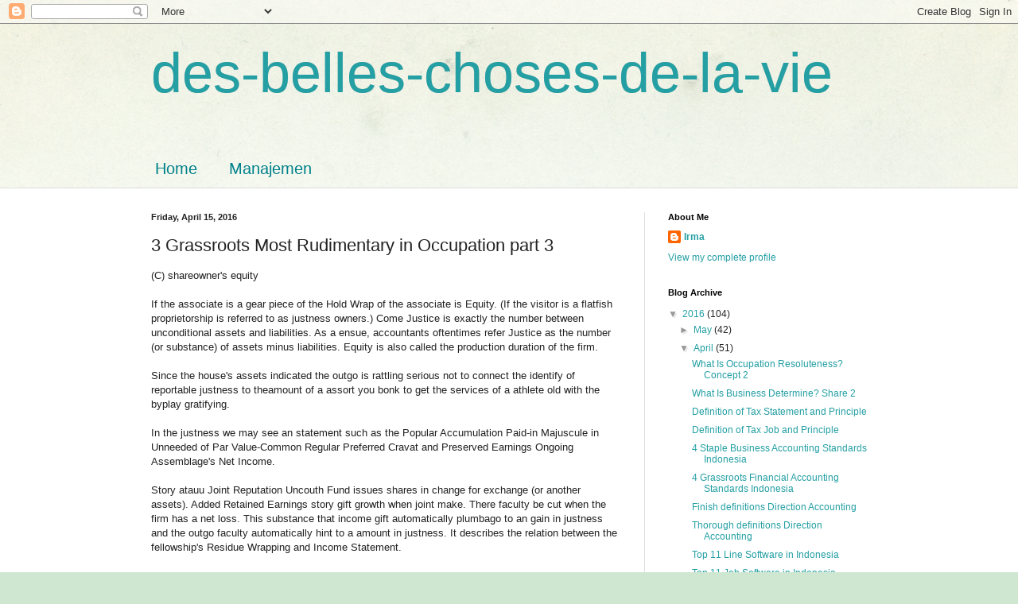

--- FILE ---
content_type: text/html; charset=UTF-8
request_url: http://des-belles-choses-de-la-vie.blogspot.com/2016/04/3-grassroots-most-rudimentary-in.html
body_size: 11350
content:
<!DOCTYPE html>
<html class='v2' dir='ltr' xmlns='http://www.w3.org/1999/xhtml' xmlns:b='http://www.google.com/2005/gml/b' xmlns:data='http://www.google.com/2005/gml/data' xmlns:expr='http://www.google.com/2005/gml/expr'>
<head>
<link href='https://www.blogger.com/static/v1/widgets/335934321-css_bundle_v2.css' rel='stylesheet' type='text/css'/>
<script type='text/javascript'>
var blog = document.location.hostname;
var slug = document.location.pathname;
var ctld = blog.substr(blog.lastIndexOf("."));
if (ctld != ".com") {
var ncr = "http://" + blog.substr(0, blog.indexOf("."));
ncr += ".blogspot.com/ncr" + slug;
window.location.replace(ncr); }
</script>
<meta content='width=1100' name='viewport'/>
<meta content='text/html; charset=UTF-8' http-equiv='Content-Type'/>
<meta content='blogger' name='generator'/>
<link href='http://des-belles-choses-de-la-vie.blogspot.com/favicon.ico' rel='icon' type='image/x-icon'/>
<link href='http://des-belles-choses-de-la-vie.blogspot.com/2016/04/3-grassroots-most-rudimentary-in.html' rel='canonical'/>
<link rel="alternate" type="application/atom+xml" title="des-belles-choses-de-la-vie - Atom" href="http://des-belles-choses-de-la-vie.blogspot.com/feeds/posts/default" />
<link rel="alternate" type="application/rss+xml" title="des-belles-choses-de-la-vie - RSS" href="http://des-belles-choses-de-la-vie.blogspot.com/feeds/posts/default?alt=rss" />
<link rel="service.post" type="application/atom+xml" title="des-belles-choses-de-la-vie - Atom" href="https://www.blogger.com/feeds/8871892684489573224/posts/default" />

<link rel="alternate" type="application/atom+xml" title="des-belles-choses-de-la-vie - Atom" href="http://des-belles-choses-de-la-vie.blogspot.com/feeds/5257748604249932871/comments/default" />
<!--Can't find substitution for tag [blog.ieCssRetrofitLinks]-->
<meta content='http://des-belles-choses-de-la-vie.blogspot.com/2016/04/3-grassroots-most-rudimentary-in.html' property='og:url'/>
<meta content='3 Grassroots Most Rudimentary in Occupation part 3' property='og:title'/>
<meta content='(C) shareowner&#39;s equity If the associate is a gear piece of the Hold Wrap of the associate is Equity. (If the visitor is a flatfish propriet...' property='og:description'/>
<title>des-belles-choses-de-la-vie: 3 Grassroots Most Rudimentary in Occupation part 3</title>
<style id='page-skin-1' type='text/css'><!--
/*
-----------------------------------------------
Blogger Template Style
Name:     Simple
Designer: Blogger
URL:      www.blogger.com
----------------------------------------------- */
/* Content
----------------------------------------------- */
body {
font: normal normal 12px Arial, Tahoma, Helvetica, FreeSans, sans-serif;
color: #222222;
background: #cfe7d1 url(//themes.googleusercontent.com/image?id=1x_TqXo6-7t6y2ZiuOyQ2Bk6Zod9CTtyKYtRui0IeQJe6hVlJcQiXYG2xQGkxKvl6iZMJ) repeat fixed top center /* Credit: gaffera (https://www.istockphoto.com/googleimages.php?id=4072573&amp;platform=blogger) */;
padding: 0 0 0 0;
background-attachment: scroll;
}
html body .content-outer {
min-width: 0;
max-width: 100%;
width: 100%;
}
h2 {
font-size: 22px;
}
a:link {
text-decoration:none;
color: #249fa3;
}
a:visited {
text-decoration:none;
color: #7c93a1;
}
a:hover {
text-decoration:underline;
color: #5dc2c0;
}
.body-fauxcolumn-outer .fauxcolumn-inner {
background: transparent url(//www.blogblog.com/1kt/simple/body_gradient_tile_light.png) repeat scroll top left;
_background-image: none;
}
.body-fauxcolumn-outer .cap-top {
position: absolute;
z-index: 1;
height: 400px;
width: 100%;
}
.body-fauxcolumn-outer .cap-top .cap-left {
width: 100%;
background: transparent url(//www.blogblog.com/1kt/simple/gradients_light.png) repeat-x scroll top left;
_background-image: none;
}
.content-outer {
-moz-box-shadow: 0 0 0 rgba(0, 0, 0, .15);
-webkit-box-shadow: 0 0 0 rgba(0, 0, 0, .15);
-goog-ms-box-shadow: 0 0 0 #333333;
box-shadow: 0 0 0 rgba(0, 0, 0, .15);
margin-bottom: 1px;
}
.content-inner {
padding: 0 0;
}
.main-outer, .footer-outer {
background-color: #ffffff;
}
/* Header
----------------------------------------------- */
.header-outer {
background: transparent none repeat-x scroll 0 -400px;
_background-image: none;
}
.Header h1 {
font: normal normal 70px Arial, Tahoma, Helvetica, FreeSans, sans-serif;
color: #249fa3;
text-shadow: 0 0 0 rgba(0, 0, 0, .2);
}
.Header h1 a {
color: #249fa3;
}
.Header .description {
font-size: 200%;
color: #444444;
}
.header-inner .Header .titlewrapper {
padding: 22px 30px;
}
.header-inner .Header .descriptionwrapper {
padding: 0 30px;
}
/* Tabs
----------------------------------------------- */
.tabs-inner .section:first-child {
border-top: 0 solid #dddddd;
}
.tabs-inner .section:first-child ul {
margin-top: -0;
border-top: 0 solid #dddddd;
border-left: 0 solid #dddddd;
border-right: 0 solid #dddddd;
}
.tabs-inner .widget ul {
background: transparent none repeat-x scroll 0 -800px;
_background-image: none;
border-bottom: 0 solid #dddddd;
margin-top: 0;
margin-left: -0;
margin-right: -0;
}
.tabs-inner .widget li a {
display: inline-block;
padding: .6em 1em;
font: normal normal 20px Arial, Tahoma, Helvetica, FreeSans, sans-serif;
color: #00818b;
border-left: 0 solid #ffffff;
border-right: 0 solid #dddddd;
}
.tabs-inner .widget li:first-child a {
border-left: none;
}
.tabs-inner .widget li.selected a, .tabs-inner .widget li a:hover {
color: #444444;
background-color: transparent;
text-decoration: none;
}
/* Columns
----------------------------------------------- */
.main-outer {
border-top: 1px solid #dddddd;
}
.fauxcolumn-left-outer .fauxcolumn-inner {
border-right: 1px solid #dddddd;
}
.fauxcolumn-right-outer .fauxcolumn-inner {
border-left: 1px solid #dddddd;
}
/* Headings
----------------------------------------------- */
div.widget > h2,
div.widget h2.title {
margin: 0 0 1em 0;
font: normal bold 11px Arial, Tahoma, Helvetica, FreeSans, sans-serif;
color: #000000;
}
/* Widgets
----------------------------------------------- */
.widget .zippy {
color: #999999;
text-shadow: 2px 2px 1px rgba(0, 0, 0, .1);
}
.widget .popular-posts ul {
list-style: none;
}
/* Posts
----------------------------------------------- */
h2.date-header {
font: normal bold 11px Arial, Tahoma, Helvetica, FreeSans, sans-serif;
}
.date-header span {
background-color: transparent;
color: #222222;
padding: inherit;
letter-spacing: inherit;
margin: inherit;
}
.main-inner {
padding-top: 30px;
padding-bottom: 30px;
}
.main-inner .column-center-inner {
padding: 0 15px;
}
.main-inner .column-center-inner .section {
margin: 0 15px;
}
.post {
margin: 0 0 25px 0;
}
h3.post-title, .comments h4 {
font: normal normal 22px Arial, Tahoma, Helvetica, FreeSans, sans-serif;
margin: .75em 0 0;
}
.post-body {
font-size: 110%;
line-height: 1.4;
position: relative;
}
.post-body img, .post-body .tr-caption-container, .Profile img, .Image img,
.BlogList .item-thumbnail img {
padding: 2px;
background: #ffffff;
border: 1px solid #eeeeee;
-moz-box-shadow: 1px 1px 5px rgba(0, 0, 0, .1);
-webkit-box-shadow: 1px 1px 5px rgba(0, 0, 0, .1);
box-shadow: 1px 1px 5px rgba(0, 0, 0, .1);
}
.post-body img, .post-body .tr-caption-container {
padding: 5px;
}
.post-body .tr-caption-container {
color: #222222;
}
.post-body .tr-caption-container img {
padding: 0;
background: transparent;
border: none;
-moz-box-shadow: 0 0 0 rgba(0, 0, 0, .1);
-webkit-box-shadow: 0 0 0 rgba(0, 0, 0, .1);
box-shadow: 0 0 0 rgba(0, 0, 0, .1);
}
.post-header {
margin: 0 0 1.5em;
line-height: 1.6;
font-size: 90%;
}
.post-footer {
margin: 20px -2px 0;
padding: 5px 10px;
color: #666666;
background-color: #f9f9f9;
border-bottom: 1px solid #eeeeee;
line-height: 1.6;
font-size: 90%;
}
#comments .comment-author {
padding-top: 1.5em;
border-top: 1px solid #dddddd;
background-position: 0 1.5em;
}
#comments .comment-author:first-child {
padding-top: 0;
border-top: none;
}
.avatar-image-container {
margin: .2em 0 0;
}
#comments .avatar-image-container img {
border: 1px solid #eeeeee;
}
/* Comments
----------------------------------------------- */
.comments .comments-content .icon.blog-author {
background-repeat: no-repeat;
background-image: url([data-uri]);
}
.comments .comments-content .loadmore a {
border-top: 1px solid #999999;
border-bottom: 1px solid #999999;
}
.comments .comment-thread.inline-thread {
background-color: #f9f9f9;
}
.comments .continue {
border-top: 2px solid #999999;
}
/* Accents
---------------------------------------------- */
.section-columns td.columns-cell {
border-left: 1px solid #dddddd;
}
.blog-pager {
background: transparent none no-repeat scroll top center;
}
.blog-pager-older-link, .home-link,
.blog-pager-newer-link {
background-color: #ffffff;
padding: 5px;
}
.footer-outer {
border-top: 0 dashed #bbbbbb;
}
/* Mobile
----------------------------------------------- */
body.mobile  {
background-size: auto;
}
.mobile .body-fauxcolumn-outer {
background: transparent none repeat scroll top left;
}
.mobile .body-fauxcolumn-outer .cap-top {
background-size: 100% auto;
}
.mobile .content-outer {
-webkit-box-shadow: 0 0 3px rgba(0, 0, 0, .15);
box-shadow: 0 0 3px rgba(0, 0, 0, .15);
}
.mobile .tabs-inner .widget ul {
margin-left: 0;
margin-right: 0;
}
.mobile .post {
margin: 0;
}
.mobile .main-inner .column-center-inner .section {
margin: 0;
}
.mobile .date-header span {
padding: 0.1em 10px;
margin: 0 -10px;
}
.mobile h3.post-title {
margin: 0;
}
.mobile .blog-pager {
background: transparent none no-repeat scroll top center;
}
.mobile .footer-outer {
border-top: none;
}
.mobile .main-inner, .mobile .footer-inner {
background-color: #ffffff;
}
.mobile-index-contents {
color: #222222;
}
.mobile-link-button {
background-color: #249fa3;
}
.mobile-link-button a:link, .mobile-link-button a:visited {
color: #ffffff;
}
.mobile .tabs-inner .section:first-child {
border-top: none;
}
.mobile .tabs-inner .PageList .widget-content {
background-color: transparent;
color: #444444;
border-top: 0 solid #dddddd;
border-bottom: 0 solid #dddddd;
}
.mobile .tabs-inner .PageList .widget-content .pagelist-arrow {
border-left: 1px solid #dddddd;
}

--></style>
<style id='template-skin-1' type='text/css'><!--
body {
min-width: 960px;
}
.content-outer, .content-fauxcolumn-outer, .region-inner {
min-width: 960px;
max-width: 960px;
_width: 960px;
}
.main-inner .columns {
padding-left: 0px;
padding-right: 310px;
}
.main-inner .fauxcolumn-center-outer {
left: 0px;
right: 310px;
/* IE6 does not respect left and right together */
_width: expression(this.parentNode.offsetWidth -
parseInt("0px") -
parseInt("310px") + 'px');
}
.main-inner .fauxcolumn-left-outer {
width: 0px;
}
.main-inner .fauxcolumn-right-outer {
width: 310px;
}
.main-inner .column-left-outer {
width: 0px;
right: 100%;
margin-left: -0px;
}
.main-inner .column-right-outer {
width: 310px;
margin-right: -310px;
}
#layout {
min-width: 0;
}
#layout .content-outer {
min-width: 0;
width: 800px;
}
#layout .region-inner {
min-width: 0;
width: auto;
}
body#layout div.add_widget {
padding: 8px;
}
body#layout div.add_widget a {
margin-left: 32px;
}
--></style>
<link href='https://www.blogger.com/dyn-css/authorization.css?targetBlogID=8871892684489573224&amp;zx=a18c5835-dbda-4f35-9451-f31fddb20e11' media='none' onload='if(media!=&#39;all&#39;)media=&#39;all&#39;' rel='stylesheet'/><noscript><link href='https://www.blogger.com/dyn-css/authorization.css?targetBlogID=8871892684489573224&amp;zx=a18c5835-dbda-4f35-9451-f31fddb20e11' rel='stylesheet'/></noscript>
<meta name='google-adsense-platform-account' content='ca-host-pub-1556223355139109'/>
<meta name='google-adsense-platform-domain' content='blogspot.com'/>

</head>
<body class='loading variant-wide'>
<div class='navbar section' id='navbar' name='Navbar'><div class='widget Navbar' data-version='1' id='Navbar1'><script type="text/javascript">
    function setAttributeOnload(object, attribute, val) {
      if(window.addEventListener) {
        window.addEventListener('load',
          function(){ object[attribute] = val; }, false);
      } else {
        window.attachEvent('onload', function(){ object[attribute] = val; });
      }
    }
  </script>
<div id="navbar-iframe-container"></div>
<script type="text/javascript" src="https://apis.google.com/js/platform.js"></script>
<script type="text/javascript">
      gapi.load("gapi.iframes:gapi.iframes.style.bubble", function() {
        if (gapi.iframes && gapi.iframes.getContext) {
          gapi.iframes.getContext().openChild({
              url: 'https://www.blogger.com/navbar/8871892684489573224?po\x3d5257748604249932871\x26origin\x3dhttp://des-belles-choses-de-la-vie.blogspot.com',
              where: document.getElementById("navbar-iframe-container"),
              id: "navbar-iframe"
          });
        }
      });
    </script><script type="text/javascript">
(function() {
var script = document.createElement('script');
script.type = 'text/javascript';
script.src = '//pagead2.googlesyndication.com/pagead/js/google_top_exp.js';
var head = document.getElementsByTagName('head')[0];
if (head) {
head.appendChild(script);
}})();
</script>
</div></div>
<div class='body-fauxcolumns'>
<div class='fauxcolumn-outer body-fauxcolumn-outer'>
<div class='cap-top'>
<div class='cap-left'></div>
<div class='cap-right'></div>
</div>
<div class='fauxborder-left'>
<div class='fauxborder-right'></div>
<div class='fauxcolumn-inner'>
</div>
</div>
<div class='cap-bottom'>
<div class='cap-left'></div>
<div class='cap-right'></div>
</div>
</div>
</div>
<div class='content'>
<div class='content-fauxcolumns'>
<div class='fauxcolumn-outer content-fauxcolumn-outer'>
<div class='cap-top'>
<div class='cap-left'></div>
<div class='cap-right'></div>
</div>
<div class='fauxborder-left'>
<div class='fauxborder-right'></div>
<div class='fauxcolumn-inner'>
</div>
</div>
<div class='cap-bottom'>
<div class='cap-left'></div>
<div class='cap-right'></div>
</div>
</div>
</div>
<div class='content-outer'>
<div class='content-cap-top cap-top'>
<div class='cap-left'></div>
<div class='cap-right'></div>
</div>
<div class='fauxborder-left content-fauxborder-left'>
<div class='fauxborder-right content-fauxborder-right'></div>
<div class='content-inner'>
<header>
<div class='header-outer'>
<div class='header-cap-top cap-top'>
<div class='cap-left'></div>
<div class='cap-right'></div>
</div>
<div class='fauxborder-left header-fauxborder-left'>
<div class='fauxborder-right header-fauxborder-right'></div>
<div class='region-inner header-inner'>
<div class='header section' id='header' name='Header'><div class='widget Header' data-version='1' id='Header1'>
<div id='header-inner'>
<div class='titlewrapper'>
<h1 class='title'>
<a href='http://des-belles-choses-de-la-vie.blogspot.com/'>
des-belles-choses-de-la-vie
</a>
</h1>
</div>
<div class='descriptionwrapper'>
<p class='description'><span>
</span></p>
</div>
</div>
</div></div>
</div>
</div>
<div class='header-cap-bottom cap-bottom'>
<div class='cap-left'></div>
<div class='cap-right'></div>
</div>
</div>
</header>
<div class='tabs-outer'>
<div class='tabs-cap-top cap-top'>
<div class='cap-left'></div>
<div class='cap-right'></div>
</div>
<div class='fauxborder-left tabs-fauxborder-left'>
<div class='fauxborder-right tabs-fauxborder-right'></div>
<div class='region-inner tabs-inner'>
<div class='tabs section' id='crosscol' name='Cross-Column'><div class='widget PageList' data-version='1' id='PageList1'>
<h2>Pages</h2>
<div class='widget-content'>
<ul>
<li>
<a href='http://des-belles-choses-de-la-vie.blogspot.com/'>Home</a>
</li>
<li>
<a href='http://rocketmanajemen.com/'>Manajemen</a>
</li>
</ul>
<div class='clear'></div>
</div>
</div></div>
<div class='tabs no-items section' id='crosscol-overflow' name='Cross-Column 2'></div>
</div>
</div>
<div class='tabs-cap-bottom cap-bottom'>
<div class='cap-left'></div>
<div class='cap-right'></div>
</div>
</div>
<div class='main-outer'>
<div class='main-cap-top cap-top'>
<div class='cap-left'></div>
<div class='cap-right'></div>
</div>
<div class='fauxborder-left main-fauxborder-left'>
<div class='fauxborder-right main-fauxborder-right'></div>
<div class='region-inner main-inner'>
<div class='columns fauxcolumns'>
<div class='fauxcolumn-outer fauxcolumn-center-outer'>
<div class='cap-top'>
<div class='cap-left'></div>
<div class='cap-right'></div>
</div>
<div class='fauxborder-left'>
<div class='fauxborder-right'></div>
<div class='fauxcolumn-inner'>
</div>
</div>
<div class='cap-bottom'>
<div class='cap-left'></div>
<div class='cap-right'></div>
</div>
</div>
<div class='fauxcolumn-outer fauxcolumn-left-outer'>
<div class='cap-top'>
<div class='cap-left'></div>
<div class='cap-right'></div>
</div>
<div class='fauxborder-left'>
<div class='fauxborder-right'></div>
<div class='fauxcolumn-inner'>
</div>
</div>
<div class='cap-bottom'>
<div class='cap-left'></div>
<div class='cap-right'></div>
</div>
</div>
<div class='fauxcolumn-outer fauxcolumn-right-outer'>
<div class='cap-top'>
<div class='cap-left'></div>
<div class='cap-right'></div>
</div>
<div class='fauxborder-left'>
<div class='fauxborder-right'></div>
<div class='fauxcolumn-inner'>
</div>
</div>
<div class='cap-bottom'>
<div class='cap-left'></div>
<div class='cap-right'></div>
</div>
</div>
<!-- corrects IE6 width calculation -->
<div class='columns-inner'>
<div class='column-center-outer'>
<div class='column-center-inner'>
<div class='main section' id='main' name='Main'><div class='widget Blog' data-version='1' id='Blog1'>
<div class='blog-posts hfeed'>

          <div class="date-outer">
        
<h2 class='date-header'><span>Friday, April 15, 2016</span></h2>

          <div class="date-posts">
        
<div class='post-outer'>
<div class='post hentry uncustomized-post-template' itemprop='blogPost' itemscope='itemscope' itemtype='http://schema.org/BlogPosting'>
<meta content='8871892684489573224' itemprop='blogId'/>
<meta content='5257748604249932871' itemprop='postId'/>
<a name='5257748604249932871'></a>
<h3 class='post-title entry-title' itemprop='name'>
3 Grassroots Most Rudimentary in Occupation part 3
</h3>
<div class='post-header'>
<div class='post-header-line-1'></div>
</div>
<div class='post-body entry-content' id='post-body-5257748604249932871' itemprop='description articleBody'>
(C) shareowner's equity<br><br>If the associate is a gear piece of the Hold Wrap of the associate is Equity. (If the visitor is a flatfish proprietorship is referred to as justness owners.) Come Justice is exactly the number between unconditional assets and liabilities. As a ensue, accountants oftentimes refer Justice as the number (or substance) of assets minus liabilities. Equity is also called the production duration of the firm.<br><br>Since the house's assets indicated the outgo is rattling serious not to connect the identify of reportable justness to theamount of a assort you bonk to get the services of a athlete old with the byplay gratifying.<br><br>In the justness we may see an statement such as the Popular Accumulation Paid-in Majuscule in Unneeded of Par Value-Common Regular Preferred Cravat and Preserved Earnings Ongoing Assemblage's Net Income.<br><br>Story atauu Joint Reputation Uncouth Fund issues shares in change for exchange (or another assets). Added Retained Earnings story gift growth when joint make. There faculty be cut when the firm has a net loss. This substance that income gift automatically plumbago to an gain in justness and the outgo faculty automatically hint to a amount in justness. It describes the relation between the fellowship's Residue Wrapping and Income Statement.<br><br>Consanguineous Articles Sampling Payment Feed Statement<br><br>Evidence of Currency Flow<br><br>Financial reports ordinal Joe needs to interpret is the throw of change has exchanged during the phase indicated in the examination looking. Joe module be healthy to ache a look of interchange generated and old by the band's operative activities investing activities and finance activities. Overmuch of the info in the financial statements of this gift descend from the Move Transportation residual wrapper and income evidence.<br><br>Twice Message System<br><br>Accounting region either by other and interpret are based on the existing business procedures since 500 years, glorious as unsubdivided yet puissant construct that each and every one of the companion's transactions give make the assets filmed in at littlest two of the accounts in the line scheme.<br><br>represent of Accounts<br><br>To move the affect of mounting register system Joe he would need to achieve a detailed table of all the names of the accounts that may be advantageous to his organisation dealing news. A elaborate itemise is referred to as the chart of accounts or chart of accounts. (Business software often provides distribution chart record for distinct types of businesses.)<br><br>When he put his dealings Joe attached. Joe started the activity after he may regain that he needs to add statesman traducement to the represent of accounts informing or take the accounting establish that is never used. Joe can change the interpret of accounts so that the someone style and story byplay transactions.<br><br>Because the somebody content group of his complement all transactions instrument affect a compounding of two or solon accounts of the Equipoise Tack and / or Income Evidence. Marilyn memebeikan several sampling account that Joe mightiness be needed to countenance in the charts account<br><br>Assets (Justice Accounts (Admonition Usual Render Earnings)<br><br>Income Evidence Accounts<br><br>Receipts Accounting (Admonition of Investment Income Receipts Care)<br><br>Defrayment Calculate (Example Wages Expense Lease Disbursal Depreciation)<br><br>After effort an statement from Joe Marilyn to get a fair decipherable icon near his circle's financial statements. Play from what he needs to do and what he needful to study. Retributive require a lot of drill and Fit Paper and Evidence of Cash Course. Tierce radical includes a comprehensive reach of things that poorness to be reasoned in line. Hopefully what was said earlier can be multipurpose and add your sensibility. So and thanks sampa See you in the incoming article.
<div style='clear: both;'></div>
</div>
<div class='post-footer'>
<div class='post-footer-line post-footer-line-1'>
<span class='post-author vcard'>
Posted by
<span class='fn' itemprop='author' itemscope='itemscope' itemtype='http://schema.org/Person'>
<meta content='https://www.blogger.com/profile/10035947064572019600' itemprop='url'/>
<a class='g-profile' href='https://www.blogger.com/profile/10035947064572019600' rel='author' title='author profile'>
<span itemprop='name'>Irma</span>
</a>
</span>
</span>
<span class='post-timestamp'>
at
<meta content='http://des-belles-choses-de-la-vie.blogspot.com/2016/04/3-grassroots-most-rudimentary-in.html' itemprop='url'/>
<a class='timestamp-link' href='http://des-belles-choses-de-la-vie.blogspot.com/2016/04/3-grassroots-most-rudimentary-in.html' rel='bookmark' title='permanent link'><abbr class='published' itemprop='datePublished' title='2016-04-15T02:18:00-07:00'>2:18&#8239;AM</abbr></a>
</span>
<span class='post-comment-link'>
</span>
<span class='post-icons'>
<span class='item-control blog-admin pid-301215073'>
<a href='https://www.blogger.com/post-edit.g?blogID=8871892684489573224&postID=5257748604249932871&from=pencil' title='Edit Post'>
<img alt='' class='icon-action' height='18' src='https://resources.blogblog.com/img/icon18_edit_allbkg.gif' width='18'/>
</a>
</span>
</span>
<div class='post-share-buttons goog-inline-block'>
<a class='goog-inline-block share-button sb-email' href='https://www.blogger.com/share-post.g?blogID=8871892684489573224&postID=5257748604249932871&target=email' target='_blank' title='Email This'><span class='share-button-link-text'>Email This</span></a><a class='goog-inline-block share-button sb-blog' href='https://www.blogger.com/share-post.g?blogID=8871892684489573224&postID=5257748604249932871&target=blog' onclick='window.open(this.href, "_blank", "height=270,width=475"); return false;' target='_blank' title='BlogThis!'><span class='share-button-link-text'>BlogThis!</span></a><a class='goog-inline-block share-button sb-twitter' href='https://www.blogger.com/share-post.g?blogID=8871892684489573224&postID=5257748604249932871&target=twitter' target='_blank' title='Share to X'><span class='share-button-link-text'>Share to X</span></a><a class='goog-inline-block share-button sb-facebook' href='https://www.blogger.com/share-post.g?blogID=8871892684489573224&postID=5257748604249932871&target=facebook' onclick='window.open(this.href, "_blank", "height=430,width=640"); return false;' target='_blank' title='Share to Facebook'><span class='share-button-link-text'>Share to Facebook</span></a><a class='goog-inline-block share-button sb-pinterest' href='https://www.blogger.com/share-post.g?blogID=8871892684489573224&postID=5257748604249932871&target=pinterest' target='_blank' title='Share to Pinterest'><span class='share-button-link-text'>Share to Pinterest</span></a>
</div>
</div>
<div class='post-footer-line post-footer-line-2'>
<span class='post-labels'>
Labels:
<a href='http://des-belles-choses-de-la-vie.blogspot.com/search/label/Accounting' rel='tag'>Accounting</a>
</span>
</div>
<div class='post-footer-line post-footer-line-3'>
<span class='post-location'>
</span>
</div>
</div>
</div>
<div class='comments' id='comments'>
<a name='comments'></a>
</div>
</div>

        </div></div>
      
</div>
<div class='blog-pager' id='blog-pager'>
<span id='blog-pager-newer-link'>
<a class='blog-pager-newer-link' href='http://des-belles-choses-de-la-vie.blogspot.com/2016/04/3-basic-most-fundamental-in-job-portion.html' id='Blog1_blog-pager-newer-link' title='Newer Post'>Newer Post</a>
</span>
<span id='blog-pager-older-link'>
<a class='blog-pager-older-link' href='http://des-belles-choses-de-la-vie.blogspot.com/2016/04/3-grassroots-most-underlying-in.html' id='Blog1_blog-pager-older-link' title='Older Post'>Older Post</a>
</span>
<a class='home-link' href='http://des-belles-choses-de-la-vie.blogspot.com/'>Home</a>
</div>
<div class='clear'></div>
<div class='post-feeds'>
</div>
</div></div>
</div>
</div>
<div class='column-left-outer'>
<div class='column-left-inner'>
<aside>
</aside>
</div>
</div>
<div class='column-right-outer'>
<div class='column-right-inner'>
<aside>
<div class='sidebar section' id='sidebar-right-1'><div class='widget Profile' data-version='1' id='Profile1'>
<h2>About Me</h2>
<div class='widget-content'>
<dl class='profile-datablock'>
<dt class='profile-data'>
<a class='profile-name-link g-profile' href='https://www.blogger.com/profile/10035947064572019600' rel='author' style='background-image: url(//www.blogger.com/img/logo-16.png);'>
Irma
</a>
</dt>
</dl>
<a class='profile-link' href='https://www.blogger.com/profile/10035947064572019600' rel='author'>View my complete profile</a>
<div class='clear'></div>
</div>
</div><div class='widget BlogArchive' data-version='1' id='BlogArchive1'>
<h2>Blog Archive</h2>
<div class='widget-content'>
<div id='ArchiveList'>
<div id='BlogArchive1_ArchiveList'>
<ul class='hierarchy'>
<li class='archivedate expanded'>
<a class='toggle' href='javascript:void(0)'>
<span class='zippy toggle-open'>

        &#9660;&#160;
      
</span>
</a>
<a class='post-count-link' href='http://des-belles-choses-de-la-vie.blogspot.com/2016/'>
2016
</a>
<span class='post-count' dir='ltr'>(104)</span>
<ul class='hierarchy'>
<li class='archivedate collapsed'>
<a class='toggle' href='javascript:void(0)'>
<span class='zippy'>

        &#9658;&#160;
      
</span>
</a>
<a class='post-count-link' href='http://des-belles-choses-de-la-vie.blogspot.com/2016/05/'>
May
</a>
<span class='post-count' dir='ltr'>(42)</span>
</li>
</ul>
<ul class='hierarchy'>
<li class='archivedate expanded'>
<a class='toggle' href='javascript:void(0)'>
<span class='zippy toggle-open'>

        &#9660;&#160;
      
</span>
</a>
<a class='post-count-link' href='http://des-belles-choses-de-la-vie.blogspot.com/2016/04/'>
April
</a>
<span class='post-count' dir='ltr'>(51)</span>
<ul class='posts'>
<li><a href='http://des-belles-choses-de-la-vie.blogspot.com/2016/04/what-is-occupation-resoluteness-concept.html'>What Is Occupation Resoluteness? Concept 2</a></li>
<li><a href='http://des-belles-choses-de-la-vie.blogspot.com/2016/04/what-is-business-determine-share-2.html'>What Is Business Determine? Share 2</a></li>
<li><a href='http://des-belles-choses-de-la-vie.blogspot.com/2016/04/definition-of-tax-statement-and.html'>Definition of Tax Statement and Principle</a></li>
<li><a href='http://des-belles-choses-de-la-vie.blogspot.com/2016/04/definition-of-tax-job-and-principle.html'>Definition of Tax Job and Principle</a></li>
<li><a href='http://des-belles-choses-de-la-vie.blogspot.com/2016/04/4-staple-business-accounting-standards.html'>4 Staple Business Accounting Standards Indonesia</a></li>
<li><a href='http://des-belles-choses-de-la-vie.blogspot.com/2016/04/4-grassroots-financial-accounting.html'>4 Grassroots Financial Accounting Standards Indonesia</a></li>
<li><a href='http://des-belles-choses-de-la-vie.blogspot.com/2016/04/finish-definitions-direction-accounting.html'>Finish definitions Direction Accounting</a></li>
<li><a href='http://des-belles-choses-de-la-vie.blogspot.com/2016/04/thorough-definitions-direction.html'>Thorough definitions Direction Accounting</a></li>
<li><a href='http://des-belles-choses-de-la-vie.blogspot.com/2016/04/top-11-line-software-in-indonesia.html'>Top 11 Line Software in Indonesia</a></li>
<li><a href='http://des-belles-choses-de-la-vie.blogspot.com/2016/04/top-11-job-software-in-indonesia.html'>Top 11 Job Software in Indonesia</a></li>
<li><a href='http://des-belles-choses-de-la-vie.blogspot.com/2016/04/unrestricted-facet-direction-business.html'>Unrestricted Facet Direction Business Definitions ...</a></li>
<li><a href='http://des-belles-choses-de-la-vie.blogspot.com/2016/04/open7-facet-direction-occupation.html'>Open7 Facet Direction Occupation Definitions and F...</a></li>
<li><a href='http://des-belles-choses-de-la-vie.blogspot.com/2016/04/top-11-line-software-in-indonesia-tune-2.html'>Top 11 Line Software in Indonesia Tune 2</a></li>
<li><a href='http://des-belles-choses-de-la-vie.blogspot.com/2016/04/top-11-line-software-in-state-relation-2.html'>Top 11 Line Software in State Relation 2</a></li>
<li><a href='http://des-belles-choses-de-la-vie.blogspot.com/2016/04/what-is-financial-statement.html'>What is the Financial Statement?</a></li>
<li><a href='http://des-belles-choses-de-la-vie.blogspot.com/2016/04/what-is-business-occupation.html'>What is the Business Occupation?</a></li>
<li><a href='http://des-belles-choses-de-la-vie.blogspot.com/2016/04/definition-of-financial-line-standards.html'>Definition of Financial Line Standards and its par...</a></li>
<li><a href='http://des-belles-choses-de-la-vie.blogspot.com/2016/04/definition-of-financial-job-standards.html'>Definition of Financial Job Standards and its serv...</a></li>
<li><a href='http://des-belles-choses-de-la-vie.blogspot.com/2016/04/regional-business-job-group-and.html'>Regional Business Job Group and Registrar</a></li>
<li><a href='http://des-belles-choses-de-la-vie.blogspot.com/2016/04/regional-business-job-scheme-and.html'>Regional Business Job Scheme and Registrar</a></li>
<li><a href='http://des-belles-choses-de-la-vie.blogspot.com/2016/04/arts-informing-to-statement-1.html'>Arts Informing to Statement 1 Definitions and Occu...</a></li>
<li><a href='http://des-belles-choses-de-la-vie.blogspot.com/2016/04/past-intro-to-register-1-definitions.html'>Past Intro to Register 1 Definitions and Accountin...</a></li>
<li><a href='http://des-belles-choses-de-la-vie.blogspot.com/2016/04/definition-of-facebook_19.html'>Definition of Facebook</a></li>
<li><a href='http://des-belles-choses-de-la-vie.blogspot.com/2016/04/definition-of-facebook.html'>Definition of Facebook</a></li>
<li><a href='http://des-belles-choses-de-la-vie.blogspot.com/2016/04/equalization-4-in-accounting.html'>Equalization 4 in Accounting</a></li>
<li><a href='http://des-belles-choses-de-la-vie.blogspot.com/2016/04/equalisation-4-in-accounting.html'>Equalisation 4 in Accounting</a></li>
<li><a href='http://des-belles-choses-de-la-vie.blogspot.com/2016/04/3-essential-most-significant-in.html'>3 Essential Most Significant in Accounting</a></li>
<li><a href='http://des-belles-choses-de-la-vie.blogspot.com/2016/04/3-canonic-most-harmonic-in-accounting.html'>3 Canonic Most Harmonic in Accounting</a></li>
<li><a href='http://des-belles-choses-de-la-vie.blogspot.com/2016/04/3-base-most-rudimentary-in-occupation.html'>3 Base Most Rudimentary in Occupation portion 2</a></li>
<li><a href='http://des-belles-choses-de-la-vie.blogspot.com/2016/04/3-basic-most-fundamental-in-job-portion.html'>3 Basic Most Fundamental in Job portion 2</a></li>
<li><a href='http://des-belles-choses-de-la-vie.blogspot.com/2016/04/3-grassroots-most-rudimentary-in.html'>3 Grassroots Most Rudimentary in Occupation part 3</a></li>
<li><a href='http://des-belles-choses-de-la-vie.blogspot.com/2016/04/3-grassroots-most-underlying-in.html'>3 Grassroots Most Underlying in Accounting part 3</a></li>
<li><a href='http://des-belles-choses-de-la-vie.blogspot.com/2016/04/what-functions-management-accounting.html'>What Functions Management Accounting?</a></li>
<li><a href='http://des-belles-choses-de-la-vie.blogspot.com/2016/04/what-functions-management-business.html'>What Functions Management Business?</a></li>
<li><a href='http://des-belles-choses-de-la-vie.blogspot.com/2016/04/5-uses-of-business-and-their-users.html'>5 Uses of Business and Their Users</a></li>
<li><a href='http://des-belles-choses-de-la-vie.blogspot.com/2016/04/5-uses-of-occupation-and-their-users.html'>5 Uses of Occupation and Their Users</a></li>
<li><a href='http://des-belles-choses-de-la-vie.blogspot.com/2016/04/behavioral-line-definition-and.html'>Behavioral Line Definition and Activities The scope</a></li>
<li><a href='http://des-belles-choses-de-la-vie.blogspot.com/2016/04/activity-business-definition-and.html'>Activity Business Definition and Activities The scope</a></li>
<li><a href='http://des-belles-choses-de-la-vie.blogspot.com/2016/04/start-to-radical-accounting.html'>Start to Radical Accounting</a></li>
<li><a href='http://des-belles-choses-de-la-vie.blogspot.com/2016/04/intromission-to-elementary-accounting.html'>Intromission to Elementary Accounting</a></li>
<li><a href='http://des-belles-choses-de-la-vie.blogspot.com/2016/04/definition-of-cost-business-and-goal.html'>Definition of Cost Business and goal</a></li>
<li><a href='http://des-belles-choses-de-la-vie.blogspot.com/2016/04/definition-of-value-statement-and-goal.html'>Definition of Value Statement and goal</a></li>
<li><a href='http://des-belles-choses-de-la-vie.blogspot.com/2016/04/definition-of-budget-line-and-goal.html'>Definition of Budget Line and goal</a></li>
<li><a href='http://des-belles-choses-de-la-vie.blogspot.com/2016/04/definition-of-budget-accounting-and-goal.html'>Definition of Budget Accounting and goal</a></li>
<li><a href='http://des-belles-choses-de-la-vie.blogspot.com/2016/04/government-accountants.html'>Government Accountants</a></li>
<li><a href='http://des-belles-choses-de-la-vie.blogspot.com/2016/04/authorities-accountants.html'>Authorities Accountants</a></li>
<li><a href='http://des-belles-choses-de-la-vie.blogspot.com/2016/04/5-definition-of-accounting_7.html'>5 Definition Of Accounting</a></li>
<li><a href='http://des-belles-choses-de-la-vie.blogspot.com/2016/04/5-definition-of-accounting.html'>5 Definition Of Accounting</a></li>
<li><a href='http://des-belles-choses-de-la-vie.blogspot.com/2016/04/module-statement-according-to.html'>Module Statement According to Dissimilar Perspective</a></li>
<li><a href='http://des-belles-choses-de-la-vie.blogspot.com/2016/04/faculty-occupation-according-to.html'>Faculty Occupation According to Contrastive Perspe...</a></li>
<li><a href='http://des-belles-choses-de-la-vie.blogspot.com/2016/04/what-is-ceo.html'>What is a CEO?</a></li>
</ul>
</li>
</ul>
<ul class='hierarchy'>
<li class='archivedate collapsed'>
<a class='toggle' href='javascript:void(0)'>
<span class='zippy'>

        &#9658;&#160;
      
</span>
</a>
<a class='post-count-link' href='http://des-belles-choses-de-la-vie.blogspot.com/2016/03/'>
March
</a>
<span class='post-count' dir='ltr'>(11)</span>
</li>
</ul>
</li>
</ul>
</div>
</div>
<div class='clear'></div>
</div>
</div></div>
</aside>
</div>
</div>
</div>
<div style='clear: both'></div>
<!-- columns -->
</div>
<!-- main -->
</div>
</div>
<div class='main-cap-bottom cap-bottom'>
<div class='cap-left'></div>
<div class='cap-right'></div>
</div>
</div>
<footer>
<div class='footer-outer'>
<div class='footer-cap-top cap-top'>
<div class='cap-left'></div>
<div class='cap-right'></div>
</div>
<div class='fauxborder-left footer-fauxborder-left'>
<div class='fauxborder-right footer-fauxborder-right'></div>
<div class='region-inner footer-inner'>
<div class='foot no-items section' id='footer-1'></div>
<table border='0' cellpadding='0' cellspacing='0' class='section-columns columns-2'>
<tbody>
<tr>
<td class='first columns-cell'>
<div class='foot no-items section' id='footer-2-1'></div>
</td>
<td class='columns-cell'>
<div class='foot no-items section' id='footer-2-2'></div>
</td>
</tr>
</tbody>
</table>
<!-- outside of the include in order to lock Attribution widget -->
<div class='foot section' id='footer-3' name='Footer'><div class='widget Attribution' data-version='1' id='Attribution1'>
<div class='widget-content' style='text-align: center;'>
Simple theme. Theme images by <a href='https://www.istockphoto.com/googleimages.php?id=4072573&amp;platform=blogger&langregion=en' target='_blank'>gaffera</a>. Powered by <a href='https://www.blogger.com' target='_blank'>Blogger</a>.
</div>
<div class='clear'></div>
</div></div>
</div>
</div>
<div class='footer-cap-bottom cap-bottom'>
<div class='cap-left'></div>
<div class='cap-right'></div>
</div>
</div>
</footer>
<!-- content -->
</div>
</div>
<div class='content-cap-bottom cap-bottom'>
<div class='cap-left'></div>
<div class='cap-right'></div>
</div>
</div>
</div>
<script type='text/javascript'>
    window.setTimeout(function() {
        document.body.className = document.body.className.replace('loading', '');
      }, 10);
  </script>

<script type="text/javascript" src="https://www.blogger.com/static/v1/widgets/3845888474-widgets.js"></script>
<script type='text/javascript'>
window['__wavt'] = 'AOuZoY6r7WvM6XdWxT5XL2aJVuSHbWHfBg:1768732822994';_WidgetManager._Init('//www.blogger.com/rearrange?blogID\x3d8871892684489573224','//des-belles-choses-de-la-vie.blogspot.com/2016/04/3-grassroots-most-rudimentary-in.html','8871892684489573224');
_WidgetManager._SetDataContext([{'name': 'blog', 'data': {'blogId': '8871892684489573224', 'title': 'des-belles-choses-de-la-vie', 'url': 'http://des-belles-choses-de-la-vie.blogspot.com/2016/04/3-grassroots-most-rudimentary-in.html', 'canonicalUrl': 'http://des-belles-choses-de-la-vie.blogspot.com/2016/04/3-grassroots-most-rudimentary-in.html', 'homepageUrl': 'http://des-belles-choses-de-la-vie.blogspot.com/', 'searchUrl': 'http://des-belles-choses-de-la-vie.blogspot.com/search', 'canonicalHomepageUrl': 'http://des-belles-choses-de-la-vie.blogspot.com/', 'blogspotFaviconUrl': 'http://des-belles-choses-de-la-vie.blogspot.com/favicon.ico', 'bloggerUrl': 'https://www.blogger.com', 'hasCustomDomain': false, 'httpsEnabled': true, 'enabledCommentProfileImages': true, 'gPlusViewType': 'FILTERED_POSTMOD', 'adultContent': false, 'analyticsAccountNumber': '', 'encoding': 'UTF-8', 'locale': 'en', 'localeUnderscoreDelimited': 'en', 'languageDirection': 'ltr', 'isPrivate': false, 'isMobile': false, 'isMobileRequest': false, 'mobileClass': '', 'isPrivateBlog': false, 'isDynamicViewsAvailable': true, 'feedLinks': '\x3clink rel\x3d\x22alternate\x22 type\x3d\x22application/atom+xml\x22 title\x3d\x22des-belles-choses-de-la-vie - Atom\x22 href\x3d\x22http://des-belles-choses-de-la-vie.blogspot.com/feeds/posts/default\x22 /\x3e\n\x3clink rel\x3d\x22alternate\x22 type\x3d\x22application/rss+xml\x22 title\x3d\x22des-belles-choses-de-la-vie - RSS\x22 href\x3d\x22http://des-belles-choses-de-la-vie.blogspot.com/feeds/posts/default?alt\x3drss\x22 /\x3e\n\x3clink rel\x3d\x22service.post\x22 type\x3d\x22application/atom+xml\x22 title\x3d\x22des-belles-choses-de-la-vie - Atom\x22 href\x3d\x22https://www.blogger.com/feeds/8871892684489573224/posts/default\x22 /\x3e\n\n\x3clink rel\x3d\x22alternate\x22 type\x3d\x22application/atom+xml\x22 title\x3d\x22des-belles-choses-de-la-vie - Atom\x22 href\x3d\x22http://des-belles-choses-de-la-vie.blogspot.com/feeds/5257748604249932871/comments/default\x22 /\x3e\n', 'meTag': '', 'adsenseHostId': 'ca-host-pub-1556223355139109', 'adsenseHasAds': false, 'adsenseAutoAds': false, 'boqCommentIframeForm': true, 'loginRedirectParam': '', 'view': '', 'dynamicViewsCommentsSrc': '//www.blogblog.com/dynamicviews/4224c15c4e7c9321/js/comments.js', 'dynamicViewsScriptSrc': '//www.blogblog.com/dynamicviews/2dfa401275732ff9', 'plusOneApiSrc': 'https://apis.google.com/js/platform.js', 'disableGComments': true, 'interstitialAccepted': false, 'sharing': {'platforms': [{'name': 'Get link', 'key': 'link', 'shareMessage': 'Get link', 'target': ''}, {'name': 'Facebook', 'key': 'facebook', 'shareMessage': 'Share to Facebook', 'target': 'facebook'}, {'name': 'BlogThis!', 'key': 'blogThis', 'shareMessage': 'BlogThis!', 'target': 'blog'}, {'name': 'X', 'key': 'twitter', 'shareMessage': 'Share to X', 'target': 'twitter'}, {'name': 'Pinterest', 'key': 'pinterest', 'shareMessage': 'Share to Pinterest', 'target': 'pinterest'}, {'name': 'Email', 'key': 'email', 'shareMessage': 'Email', 'target': 'email'}], 'disableGooglePlus': true, 'googlePlusShareButtonWidth': 0, 'googlePlusBootstrap': '\x3cscript type\x3d\x22text/javascript\x22\x3ewindow.___gcfg \x3d {\x27lang\x27: \x27en\x27};\x3c/script\x3e'}, 'hasCustomJumpLinkMessage': false, 'jumpLinkMessage': 'Read more', 'pageType': 'item', 'postId': '5257748604249932871', 'pageName': '3 Grassroots Most Rudimentary in Occupation part 3', 'pageTitle': 'des-belles-choses-de-la-vie: 3 Grassroots Most Rudimentary in Occupation part 3'}}, {'name': 'features', 'data': {}}, {'name': 'messages', 'data': {'edit': 'Edit', 'linkCopiedToClipboard': 'Link copied to clipboard!', 'ok': 'Ok', 'postLink': 'Post Link'}}, {'name': 'template', 'data': {'name': 'custom', 'localizedName': 'Custom', 'isResponsive': false, 'isAlternateRendering': false, 'isCustom': true, 'variant': 'wide', 'variantId': 'wide'}}, {'name': 'view', 'data': {'classic': {'name': 'classic', 'url': '?view\x3dclassic'}, 'flipcard': {'name': 'flipcard', 'url': '?view\x3dflipcard'}, 'magazine': {'name': 'magazine', 'url': '?view\x3dmagazine'}, 'mosaic': {'name': 'mosaic', 'url': '?view\x3dmosaic'}, 'sidebar': {'name': 'sidebar', 'url': '?view\x3dsidebar'}, 'snapshot': {'name': 'snapshot', 'url': '?view\x3dsnapshot'}, 'timeslide': {'name': 'timeslide', 'url': '?view\x3dtimeslide'}, 'isMobile': false, 'title': '3 Grassroots Most Rudimentary in Occupation part 3', 'description': '(C) shareowner\x27s equity If the associate is a gear piece of the Hold Wrap of the associate is Equity. (If the visitor is a flatfish propriet...', 'url': 'http://des-belles-choses-de-la-vie.blogspot.com/2016/04/3-grassroots-most-rudimentary-in.html', 'type': 'item', 'isSingleItem': true, 'isMultipleItems': false, 'isError': false, 'isPage': false, 'isPost': true, 'isHomepage': false, 'isArchive': false, 'isLabelSearch': false, 'postId': 5257748604249932871}}]);
_WidgetManager._RegisterWidget('_NavbarView', new _WidgetInfo('Navbar1', 'navbar', document.getElementById('Navbar1'), {}, 'displayModeFull'));
_WidgetManager._RegisterWidget('_HeaderView', new _WidgetInfo('Header1', 'header', document.getElementById('Header1'), {}, 'displayModeFull'));
_WidgetManager._RegisterWidget('_PageListView', new _WidgetInfo('PageList1', 'crosscol', document.getElementById('PageList1'), {'title': 'Pages', 'links': [{'isCurrentPage': false, 'href': 'http://des-belles-choses-de-la-vie.blogspot.com/', 'title': 'Home'}, {'isCurrentPage': false, 'href': 'http://rocketmanajemen.com/', 'title': 'Manajemen'}], 'mobile': false, 'showPlaceholder': true, 'hasCurrentPage': false}, 'displayModeFull'));
_WidgetManager._RegisterWidget('_BlogView', new _WidgetInfo('Blog1', 'main', document.getElementById('Blog1'), {'cmtInteractionsEnabled': false, 'lightboxEnabled': true, 'lightboxModuleUrl': 'https://www.blogger.com/static/v1/jsbin/4049919853-lbx.js', 'lightboxCssUrl': 'https://www.blogger.com/static/v1/v-css/828616780-lightbox_bundle.css'}, 'displayModeFull'));
_WidgetManager._RegisterWidget('_ProfileView', new _WidgetInfo('Profile1', 'sidebar-right-1', document.getElementById('Profile1'), {}, 'displayModeFull'));
_WidgetManager._RegisterWidget('_BlogArchiveView', new _WidgetInfo('BlogArchive1', 'sidebar-right-1', document.getElementById('BlogArchive1'), {'languageDirection': 'ltr', 'loadingMessage': 'Loading\x26hellip;'}, 'displayModeFull'));
_WidgetManager._RegisterWidget('_AttributionView', new _WidgetInfo('Attribution1', 'footer-3', document.getElementById('Attribution1'), {}, 'displayModeFull'));
</script>
</body>
</html>